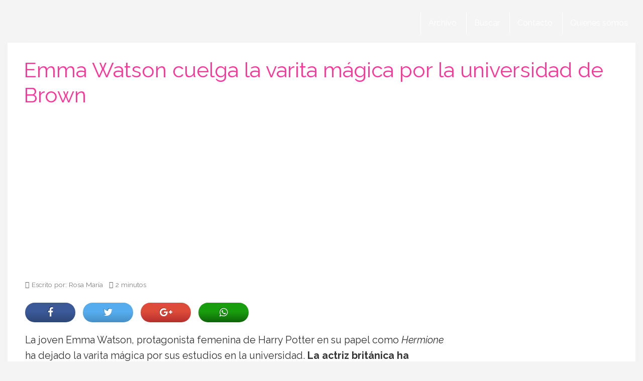

--- FILE ---
content_type: text/html; charset=utf-8
request_url: https://www.google.com/recaptcha/api2/aframe
body_size: 266
content:
<!DOCTYPE HTML><html><head><meta http-equiv="content-type" content="text/html; charset=UTF-8"></head><body><script nonce="SgKuVerk7Lzrf3m6w1xwAg">/** Anti-fraud and anti-abuse applications only. See google.com/recaptcha */ try{var clients={'sodar':'https://pagead2.googlesyndication.com/pagead/sodar?'};window.addEventListener("message",function(a){try{if(a.source===window.parent){var b=JSON.parse(a.data);var c=clients[b['id']];if(c){var d=document.createElement('img');d.src=c+b['params']+'&rc='+(localStorage.getItem("rc::a")?sessionStorage.getItem("rc::b"):"");window.document.body.appendChild(d);sessionStorage.setItem("rc::e",parseInt(sessionStorage.getItem("rc::e")||0)+1);localStorage.setItem("rc::h",'1769626116441');}}}catch(b){}});window.parent.postMessage("_grecaptcha_ready", "*");}catch(b){}</script></body></html>

--- FILE ---
content_type: application/javascript; charset=utf-8
request_url: https://fundingchoicesmessages.google.com/f/AGSKWxVzy6ZHqePGhyAq5rwOP-fVzv1vXYKlOWH4r2kYfhf_TlmaqTmi9EhH7Rz3vveFBDyHxGM1CQ2qw-GEx9q4jdk9KS6hW8BFwPjZvWgaH6AOJwO7697BniwXHwUgRhy-klTbPrACcpW3AehxiKEVszRs-8tb1v7_tBVclR59ACMJtN_gzL3AiVUgh6II/_?adarea=_600x90.&adstype=/origin-ad-/js_ads_
body_size: -1287
content:
window['19ce7bcd-a66a-4ed2-8a6a-69de6a2ba248'] = true;